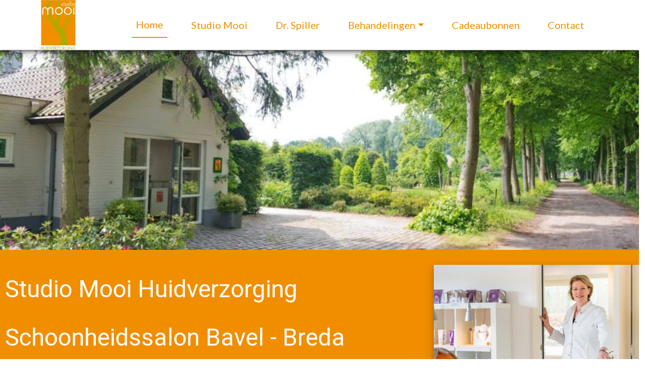

--- FILE ---
content_type: text/html; charset=UTF-8
request_url: https://studiomooi.nl/
body_size: 11479
content:
<!DOCTYPE html>
<html lang="en">

<head>
	<meta charset="utf-8" />
	<meta name="viewport" content="width=device-width, initial-scale=1, maximum-scale=10, user-scalable=yes" />
	<title>
		Schoonheidssalon Bavel | Breda	</title>
	<meta name="description" content="Specialist in huidverzorging in Bavel en Breda"/>		<link rel="shortcut icon" href="/templates/v21/favicon.png" />
	<!-- Don't async load required bootstrap-stylesheet -->
	<link rel="stylesheet" href="/assets/external/bootstrap-5.3.3/css/bootstrap.min.css">
	<link rel="stylesheet" href="/site/styles">

	<script defer src="/bower_components/jquery/dist/jquery.min.js"></script>
	<script defer src="/assets/external/jquery.hoverIntent/jquery.hoverIntent.min.js"></script>

	<!-- Latest compiled and minified JavaScript -->
	<script defer src="/assets/external/bootstrap-5.3.3/js/bootstrap.bundle.min.js"></script>

	<link rel="preload" href="/assets/bronnen/fontawesome-free-6.6.0/css/all.min.css" as="style" onload="this.onload=null;this.rel='stylesheet'">
	<noscript>
		<link rel="stylesheet" href="/assets/bronnen/fontawesome-free-6.6.0/css/all.min.css">
	</noscript>

	<script>
		function whenReady(callback) {
			if (document.readyState === 'loading') {
				document.addEventListener('DOMContentLoaded', callback);
			} else {
				callback();
			}
		}
	</script>

	<link rel="preload" href="https://fonts.googleapis.com/css?family=Heebo|Fira Sans|Lato|&display=swap" as="style" onload="this.onload=null;this.rel='stylesheet'"> <noscript><link rel="stylesheet" href="https://fonts.googleapis.com/css?family=Heebo|Fira Sans|Lato|"></noscript><style>
 /* use as background-color: var(--variable_name); */

.block_social a { --icon-color: rgb(0, 0, 0);}
.footer .block_social a { --icon-color: rgb(67, 67, 67);}
</style>

	<style>
		.banner {
			background: no-repeat center center;
			-webkit-background-size: cover;
			-moz-background-size: cover;
			-o-background-size: cover;
			background-size: cover;
			/* hier haal je de hoogte van de banner op */
			height: 400px;		}

		/* ./templates/v21/jscss/css/00_template_css.php */
body{
	clear: both;
	background: no-repeat center center fixed;
	-webkit-background-size: cover;
	-moz-background-size: cover;
	-o-background-size: cover;
	background-size: cover;
		background-color: rgb(255, 255, 255);
	
line-height:1.7;}

body, a{
	font-size: 16px;;
	font-family: Heebo;
	color: rgb(0, 0, 0);
}

#top {
	background-color: rgb(255, 255, 255);
}

#top h1, #top h2, #top h3, #top h4, #top h5, #top h6 {
	font-family: Fira Sans;
	color: rgb(0, 0, 0);
}

.top p, .top div:not(.btn-text),.top ul, .top li, .top a:not(.btn-pxl), .top table, .top .block_opening_hours_currently .table-responsive span {
	font-size: 16px;;
	font-family: Heebo;
	color: rgb(0, 0, 0);
}

.top h1, .top h2, .top h3, .top h4, .top h5, .top h6 {
	font-family: Fira Sans;
	color: rgb(0, 0, 0);
}

.content {
	background-color: rgb(255, 255, 255);

	--text-color: rgb(0, 0, 0);
	--title-color: rgb(0, 0, 0);
}

.content p, .content ul,.content label, .content li,.content a:not(.btn), .content p, .content table{
	font-size: 16px;;
	font-family: Heebo;
	color: rgb(0, 0, 0);
}

.content h1, .content h2, .content h3, .content h4, .content h5, .content h6, .content h6 a, .content h6 span a{
	font-family: Fira Sans;
	color: rgb(0, 0, 0);
}

.content small {
	font-family: Heebo;
	color: rgb(0, 0, 0);
	font-size: 0.7em !important;
}

@media (min-width: 992px) {
	.col-md-20p {
		width: 20%;
	}
}

.col-md-20p {
	position: relative;
	padding-right: 15px;
	padding-left: 15px;
}/* ./templates/v21/jscss/css/buttons.php */
.btn.btn-pxl:not(:has( > .btn-text)):not(:has( > .btn-wrapper)):not(.btn-outline-secondary):not(.noicon):after,
.btn.btn-pxl .btn-text:after,
.preview_content_button:not(.settings):after,
.preview_foot_button:after {
	font-family: 'Font Awesome 6 Free';
	font-weight: 900;
	content: '';
	font-style:normal;
	margin-left: 5px;
}

.btn.btn-pxl.noicon:after {
	content: '';
}

.btn-pxl:not(.btn-outline-secondary) {
	--pxl-btn-text-color: var(--pxl-btn-block-text-color, rgb(67, 67, 67));
	--pxl-btn-bg-color: var(--pxl-btn-block-background-color, rgb(255, 230, 194));
			--pxl-btn-border-color: var(--pxl-btn-block-background-color, rgb(255, 230, 194));
  	--pxl-btn-shadow-color: var(--pxl-btn-block-shadow-color, rgb(153, 138, 116));
	
	}

.btn-pxl {
	--pxl-btn-border-radius: 5px;

	--pxl-btn-font-family: ;
	--pxl-btn-font-size: ;
	--pxl-btn-primary-color: var(--pxl-btn-bg-color);
	--pxl-btn-secondary-color: var(--pxl-btn-text-color);
}

#footer .btn-pxl {
	--pxl-btn-text-color: var(--pxl-btn-block-text-color, );
	--pxl-btn-bg-color: var(--pxl-btn-block-background-color, );
			--pxl-btn-border-color: var(--pxl-btn-block-background-color, );
  	--pxl-btn-shadow-color: var(--pxl-btn-block-shadow-color, );
		--pxl-btn-border-radius: 5px;

	
	--pxl-btn-font-family: ;
	--pxl-btn-font-size: ;
}
/* ./templates/v21/jscss/css/footer.php */
#footer {
	background-color: rgb(255, 255, 255);
	background-image: linear-gradient(to right, rgb(255, 255, 255) , rgb(255, 255, 255));

	--text-color: rgb(67, 67, 67);
	--title-color: rgb(67, 67, 67);
}

#footer h1, #footer h2, #footer h3, #footer h4, #footer h5, #footer h6 {
	font-family: Verdana;
	color: rgb(67, 67, 67);
	font-display: swap;
}

.footer p, .footer ul, .footer li, .footer a:not(.btn), .footer p, .footer table{
	;
	font-family: ;
	color: rgb(67, 67, 67);
	font-display: swap;
}


.footer h1,
.footer h2,
.footer h3,
.footer h4,
.footer h5,
.footer h6 {
	border-bottom: 1px solid rgb(67, 67, 67);
	padding-bottom: 10px;
}


#copy-wrapper {
	background-color: #fff;
}

#copyright {
	display: flex;
	justify-content: space-between;
	align-items: center;
	font-size: 12px;
	background-color: #fff;
	color: #2F4858;
	padding: 16px 20px;
	flex-wrap: wrap;
	max-width: 1600px;
	margin: 0 auto;
}

#copyright a {
	color: #2F4858;
	text-decoration: none;
}

#copyright a:hover {
	text-decoration: underline;
}

#copyright #agent-link {
	font-size: 13px !important;
}

#copyright .left-links,
#copyright .right-credit {
	display: flex;
	align-items: center;
	gap: 5px;
	white-space: nowrap;
}

#copyright .left-links {
	font-size: 14px !important;
}

#copyright .left-links a {
	font-size: 14px !important;
}

#copyright .plazaxl-logo {
margin-left: 5px;
	height: 24px;
	vertical-align: middle;
	fill: #2F4858;
	transform: translateY(-4px);
}

#copyright .mobile-credit {
	display: none;
}

@media (max-width: 767.98px) {
	#copyright {
		justify-content: space-between;
		padding: 12px 20px;
		font-size: 13px !important;
	}

	#copyright a {
		font-size: 13px !important;
	}

	#copyright .left-links,
	#copyright .right-credit {
		display: none;
	}

	#copyright .mobile-credit {
		display: flex;
		justify-content: space-between;
		width: 100%;
	}
}/* ./templates/v21/jscss/css/headers.php */
/* font-title-styling: 0 */	#content h1{overflow:initial;}
	#content h1 > span {
		display: inline-block;
		position: relative;
	}
	#content h1 > span:first-child:before {
		right: 100%;
		margin-right: 15px;
	}
	#content h1 > span:last-child:after {
		left: 100%;
		margin-left: 15px;
	}
	</style>

	
	<!-- Global site tag (gtag.js) - Google Analytics -->
	<script defer async src="https://www.googletagmanager.com/gtag/js?id=G-XJY0QPMY4F"></script>
	<script>
		// Define dataLayer and the gtag function.
		window.dataLayer = window.dataLayer || [];
		if (typeof gtag != 'function') {
			function gtag() {
				dataLayer.push(arguments);
			}
		}

		gtag('js', new Date());
		gtag('config', 'G-XJY0QPMY4F', {
			'anonymize_ip': true
		});
			</script>

	</head>

<body class="layout-page">
		
	
	<style>
	.colbg .component_block div:first-child:not(.empty) {
		border-radius: 5px;
		padding: 30px;
		padding-top: 2px;
	}

	.colbg {
		margin-top: 120px;
	}

	.colbg .container {
		position: relative;
		top: -60px;
	}
</style>	<div id="headercontainer">
		
<header class="page-header">
	<nav id="navigation" class="navbar navbar-light navbar-expand-lg">
		<div id="nav-inner" class="container-fluid p-0 ">
			<div class="container d-flex flex-column align-items-start">
				
				<div id="menubar" class="d-flex justify-content-between w-100">
											<a id="logo-navbar" class="navbar-brand logo-left align-items-center" href="/">
							<link rel="preload" as="image" href="/images/600/1574151643_logo.png?r=1574151653" fetchpriority="high" /><img alt="Bedrijfslogo van Studio Mooi Huidverzorging in Bavel/Breda" src="/images/600/1574151643_logo.png?r=1574151653"/>						</a>
																<a id="logo-plak" class="navbar-brand logo-left align-items-center" href="/">
							<link rel="preload" as="image" href="/uploads/1574151643_logo.png?r=1574151653" fetchpriority="high" /><img alt="Bedrijfslogo van Studio Mooi Huidverzorging in Bavel/Breda" src="/images/600/1574151643_logo.png?r=1574151653"/>						</a>
															<button class="navbar-toggler" type="button" data-bs-toggle="offcanvas" data-bs-target="#nav-mobile" aria-controls="nav-mobile" aria-label="Toggle navigation">
						<span class="navbar-toggler-icon"></span>
					</button>

					<div id="navbarWebsite" class="d-none d-lg-block nav-item-margin-left nav-item-margin-left-plak">
						<ul class="navbar-nav align-items-center h-100">
							<li class="nav-item active" id="page_id_6">
	<a  class="nav-link" href="/">Home</a>	</li><li class="nav-item" id="page_id_7">
	<a  class="nav-link" href="/studio-mooi">Studio Mooi</a>	</li><li class="nav-item" id="page_id_2">
	<a  class="nav-link" href="/dr-spiller">Dr. Spiller</a>	</li><li class="nav-item dropdown" id="page_id_13">
	<a id="dropdown-13"  class="nav-link dropdown-toggle" href="#" data-bs-toggle="dropdown" aria-haspopup="true" aria-expanded="false">Behandelingen</a>			<ul class="dropdown-menu" aria-labelledby="dropdown-13">
							<li  id="page_id_9" >
					<a  class="dropdown-item" href="/gezichtsbehandeling-bavel">Gezichtsbehandelingen</a>									</li>
							<li  id="page_id_10" >
					<a  class="dropdown-item" href="/handverzorging-bavel">Handverzorging</a>									</li>
							<li  id="page_id_11" >
					<a  class="dropdown-item" href="/harsen-bavel">Harsen</a>									</li>
							<li  id="page_id_12" >
					<a  class="dropdown-item" href="/verven-en-epileren-bavel">Verven en epileren</a>									</li>
							<li  id="page_id_3" >
					<a  class="dropdown-item" href="/prijslijst-behandelingen">Prijslijst behandelingen</a>									</li>
					</ul>
	</li><li class="nav-item" id="page_id_8">
	<a  class="nav-link" href="/arrangementen">Cadeaubonnen</a>	</li><li class="nav-item" id="page_id_5">
	<a  class="nav-link" href="/contact">Contact</a>	</li>						</ul>
					</div>

														</div>
			</div>
		</div>
	</nav>
</header>

<style>
	body {
		--nav-bg-color: rgba(255, 255, 255, 1.00);
		--nav-bg-color-plak: rgba(255, 255, 255, 1.00);
		--nav-bg-dropdown: rgba(241, 142, 0, 1.00);
		--nav-bg-dropdown-plak: rgba(241, 142, 0, 1.00);
		--nav-bg-color-highlight: ;
		--nav-bg-color-highlight-plak: ;

		--nav-text-color: rgb(241, 142, 0);
		--nav-text-color-plak: rgb(241, 142, 0);
		--nav-text-dropdown: rgb(255, 255, 255);
		--nav-text-dropdown-plak: rgb(255, 255, 255);
		--nav-text-highlight: ;
		--nav-text-highlight-plak: ;
		--nav-accent-color: rgb(241, 142, 0);
		--nav-accent-color-plak: rgb(241, 142, 0);
		--nav-accent-color-dropdown: rgb(255, 255, 255);
		--nav-accent-color-dropdown-plak: rgb(255, 255, 255);

		--nav-height: 100px;
		--nav-height-plak: 90px;
		--nav-distance-top: 0px;
		--nav-padding-item: 20px;
		--nav-padding-item-plak: 20px;
		--nav-dropdown-item-height: 0pxpx;
		--nav-dropdown-item-height-plak: 0pxpx;

		--nav-logo-hoogte: 100px;
		--nav-logo-hoogte-plak: 90px;
		--nav-logo-breedte: 200px;
		--nav-logo-breedte-plak: 250px;
		--nav-logo-padding: 0px;
		--nav-logo-padding-plak: 0px;
	}

	#headercontainer {
		height: 1px;
	}

	@media (max-width: 991.98px) {
		#headercontainer {
			--nav-height: 70px;
			--nav-height-plak: 70px;
			--nav-distance-top: 0;

			--nav-logo-hoogte: 60px;
			--nav-logo-hoogte-plak: 60px;
			--nav-logo-breedte: 200px;
			--nav-logo-breedte-plak: 200px;
			--nav-logo-padding: 5px;
			--nav-logo-padding-plak: 5px;
		}
	}

	nav#navigation {
		--bs-navbar-color: var(--nav-text-color);
		--bs-navbar-toggler-border-color: rgba(0, 0, 0, 0);
		--bs-navbar-padding-y: 0;
		--bs-navbar-brand-padding-y: 0;
		--bs-navbar-toggler-icon-bg: url("data:image/svg+xml,%3csvg xmlns='http://www.w3.org/2000/svg' viewBox='0 0 30 30'%3e%3cpath stroke='rgb%28241%2C+142%2C+0%29' stroke-linecap='round' stroke-miterlimit='10' stroke-width='2' d='M4 7h22M4 15h22M4 23h22'/%3e%3c/svg%3e");

		z-index: 100;
	}

	nav#navigation .navbar-nav {
		--bs-nav-link-hover-color: var(--nav-accent-color);
	}

	nav#navigation.fixed-top {
		--bs-navbar-color: var(--nav-text-color-plak, var(--nav-text-color));
	}

	nav#navigation.fixed-top .navbar-nav {
		--bs-nav-link-hover-color: var(--nav-accent-color-plak, var(--nav-accent-color));
	}

	nav#navigation:not(.fixed-top) {
		margin-top: var(--nav-distance-top);
	}

	nav#navigation:not(.fixed-top) #nav-inner {
		box-shadow: 0 2px 12px rgba(0, 0, 0, 0.8);
	}

	nav#navigation #nav-inner {
		background-color: var(--nav-bg-color);
	}

	nav#navigation.fixed-top #nav-inner {
		background-color: var(--nav-bg-color-plak, var(--nav-bg-color));

		width: 100%;
		max-width: unset;
	}

	nav#navigation.fixed-top #nav-inner {
		box-shadow: 0 2px 12px rgba(0, 0, 0, 0.8);
	}

	nav#navigation #menubar,
	nav#navigation #navbarWebsite {
		height: var(--nav-height);
	}

	nav#navigation.fixed-top #menubar,
	nav#navigation.fixed-top #navbarWebsite {
		height: var(--nav-height-plak);
	}

	nav#navigation #navbarWebsite {
		max-width: 100%;
	}

	nav#navigation:not(.fixed-top) .navbar-brand.nav-item-margin-left,
	nav#navigation.fixed-top .navbar-brand.nav-item-margin-left-plak,
	nav#navigation:not(.fixed-top) #navbarWebsite.nav-item-margin-left,
	nav#navigation.fixed-top #navbarWebsite.nav-item-margin-left-plak {
		margin-left: auto;
	}

	nav#navigation:not(.fixed-top) .navbar-brand.nav-item-center,
	nav#navigation.fixed-top .navbar-brand.nav-item-center-plak,
	nav#navigation:not(.fixed-top) #navbarWebsite.nav-item-center,
	nav#navigation.fixed-top #navbarWebsite.nav-item-center-plak {
		margin-left: auto;
		margin-right: auto;
	}

	nav#navigation:not(.fixed-top) .navbar-brand.nav-item-margin-right,
	nav#navigation.fixed-top .navbar-brand.nav-item-margin-right-plak,
	nav#navigation:not(.fixed-top) #navbarWebsite.nav-item-margin-right,
	nav#navigation.fixed-top #navbarWebsite.nav-item-margin-right-plak {
		margin-right: auto;
	}

	/* mobile nav styling */
	#nav-mobile .nav-link {
		font-family: Lato;
		color: #000;
	}

	#nav-mobile {
		--bs-offcanvas-width: 500px;
	}

	@media (max-width: 575.98px) {
		#nav-mobile {
			--bs-offcanvas-width: 450px;
		}
	}

	/* fix sticky nav jumping page */
	nav#navigation .navbar-toggler:focus {
		box-shadow: none;
	}

	nav#navigation:not(.fixed-top) #logo-navbar {
		display: flex;
	}

	nav#navigation.fixed-top .logo-boven,
	nav#navigation.fixed-top #logo-navbar {
		display: none !important;
	}

	nav#navigation:not(.fixed-top) #logo-plak {
		display: none;
	}

	nav#navigation.fixed-top #logo-plak {
		display: flex;
	}

	nav#navigation .logo-boven>img,
	nav#navigation .navbar-brand#logo-navbar>img {
		max-width: var(--nav-logo-breedte);
		max-height: var(--nav-logo-hoogte);

		padding: var(--nav-logo-padding);
	}

	nav#navigation.fixed-top .navbar-brand#logo-plak>img {
		max-width: var(--nav-logo-breedte-plak);
		max-height: var(--nav-logo-hoogte-plak);

		padding: var(--nav-logo-padding-plak);
	}

	nav#navigation ul.navbar-nav li.nav-item {
		padding-left: var(--nav-padding-item);
		padding-right: var(--nav-padding-item);
	}

	nav#navigation.fixed-top ul.navbar-nav li.nav-item {
		padding-left: var(--nav-padding-item-plak, var(--nav-padding-item));
		padding-right: var(--nav-padding-item-plak, var(--nav-padding-item));
	}

	nav#navigation .navbar-nav .nav-item.highlight .nav-link,
	#nav-mobile .navbar-nav .nav-item.highlight .nav-link {
		background-color: var(--nav-bg-color-highlight);
		color: var(--nav-text-highlight);
	}

	nav#navigation.fixed-top .navbar-nav .nav-item.highlight .nav-link {
		background-color: var(--nav-bg-color-highlight-plak, var(--nav-bg-color-highlight));
		color: var(--nav-text-highlight-plak, var(--nav-text-highlight));
	}

	/* Smalle navigatie */
	
	/* Scheidingslijnen */
	
	/* Actief item */
	nav#navigation ul.navbar-nav li.nav-item.active>.nav-link,
	#nav-mobile .navbar-nav li.nav-item.active>.nav-link {
		border-bottom: solid 2px var(--nav-accent-color);
	}

	nav#navigation.fixed-top ul.navbar-nav li.nav-item.active .nav-link {
		border-bottom: solid 2px var(--nav-accent-color-plak, var(--nav-accent-color));
	}

	nav#navigation ul.navbar-nav li.nav-item.dropdown .dropdown-item.active {
		border-bottom: solid 2px var(--nav-accent-color-dropdown);
		--bs-dropdown-link-active-bg: rgba(255, 255, 255, 0.1);
	}

	nav#navigation.fixed-top ul.navbar-nav li.nav-item.dropdown .dropdown-item.active {
		border-bottom: solid 2px var(--nav-accent-color-dropdown-plak, var(--nav-accent-color-dropdown));
	}

	body {
		--header-height: calc(0px + 0px + 100px);
		--first-row-height: calc(undefined - var(--header-height));
	}

	@media (max-width: 991.98px) {

		/* mobiele nav hoogte */
		body {
			--header-height: calc(0px + 0px + 70px);
		}

		#top {
			margin-top: 70px;
		}

		#top~.content {
			--header-height: 0px;
		}

		/* mobiel logo niet centreren */
		nav#navigation:not(.fixed-top) .navbar-brand.nav-item-margin-left,
		nav#navigation.fixed-top .navbar-brand.nav-item-margin-left-plak,
		nav#navigation:not(.fixed-top) #navbarWebsite.nav-item-margin-left,
		nav#navigation.fixed-top #navbarWebsite.nav-item-margin-left-plak {
			margin-left: 0px !important;
		}

		nav#navigation:not(.fixed-top) .navbar-brand.nav-item-center,
		nav#navigation.fixed-top .navbar-brand.nav-item-center-plak,
		nav#navigation:not(.fixed-top) #navbarWebsite.nav-item-center,
		nav#navigation.fixed-top #navbarWebsite.nav-item-center-plak {
			margin-left: 0px !important;
			margin-right: 0px !important;
		}

		/* mobiele knop altijd rechts */
		nav#navigation .navbar-toggler {
			margin-left: auto;
		}

		nav#navigation .navbar-cart {
			margin-left: auto;
		}

		nav#navigation .navbar-cart+.navbar-toggler {
			margin-left: 0;
		}
	}

	#content {
		margin-top: var(--header-height);
	}

	#content .container-fluid .rowwrap:first-child {
		min-height: var(--first-row-height);
	}

	/* dropdowns styling */
	nav#navigation .dropdown-menu {
		--bs-dropdown-link-color: var(--nav-text-dropdown);

		--bs-dropdown-link-hover-color: var(--nav-accent-color-dropdown);
		--bs-dropdown-link-hover-bg: rgba(255, 255, 255, 0.3);

		--bs-dropdown-link-active-color: var(--nav-text-dropdown);
		--bs-dropdown-link-active-bg: rgba(255, 255, 255, 0.1);
	}

	nav#navigation.fixed-top .dropdown-menu {
		--bs-dropdown-link-color: var(--nav-text-dropdown-plak, var(--nav-text-dropdown));
		--bs-dropdown-link-hover-color: var(--nav-accent-color-dropdown-plak, var(--nav-accent-color-dropdown));
	}

	nav#navigation .nav-link,
	nav#navigation .dropdown-item {
		white-space: nowrap;
		font-family: Lato;
		font-size: 20px;	}

	#navbarWebsite.overflowing .nav-link,
	#navbarWebsite.overflowing .dropdown-item {
		font-size: var(--overflowing-font-size);
	}

	/* switch last sub-dropdown from right-side to left-side */
	nav#navigation .navbar-nav>li:last-of-type .dropdown-submenu {
		right: 100%;
		left: unset;
	}

	nav#navigation ul.navbar-nav li.nav-item.dropdown .dropdown-menu {
		background-color: var(--nav-bg-dropdown);
	}

	nav#navigation.fixed-top ul.navbar-nav li.nav-item.dropdown .dropdown-menu {
		background-color: var(--nav-bg-dropdown-plak, var(--nav-bg-dropdown));
	}

	nav#navigation ul.navbar-nav li.nav-item.dropdown .dropdown-menu .dropdown-item {
		height: var(--nav-dropdown-item-height);
	}

	nav#navigation.fixed-top ul.navbar-nav li.nav-item.dropdown .dropdown-menu .dropdown-item {
		height: var(--nav-dropdown-item-height-plak);
	}

	/* dropdown sub-menu's */
	.dropdown-menu li {
		position: relative;
	}

	.dropdown-menu .dropdown-submenu {
		display: none;
		position: absolute;
		left: 100%;
		top: -7px;
	}

	.nav-item.dropdown.hover-active>.dropdown-menu {
		display: block;
		top: 100%;
		left: 0;
	}

	.dropdown-menu>li.hover-active>.dropdown-submenu {
		display: block;
	}

	/* collapse styling */
	.nav-collapse-toggle {
		--nav-collapse-link-color: var(--nav-text-dropdown);
		--nav-collapse-link-hover-color: var(--nav-accent-color-dropdown);
		--nav-collapse-bg-color: var(--nav-bg-dropdown);
	}

	nav#navigation.fixed-top .nav-collapse-toggle {
		--nav-collapse-link-color: var(--nav-text-dropdown-plak, var(--nav-text-dropdown));
		--nav-collapse-link-hover-color: var(--nav-accent-color-dropdown-plak, var(--nav-accent-color-dropdown));
		--nav-collapse-bg-color: var(--nav-bg-dropdown-plak, var(--nav-bg-dropdown));
	}

	.nav-collapse {
		position: absolute;
		left: 0;
		width: 100vw;
	}

	.nav-collapse * {
		padding: 0px;
		margin: 0px;
	}

	.nav-collapse.collapsing,
	.nav-collapse.show {
		padding: 2.4rem 7rem;
	}

	.nav-collapse ul {
		list-style: none;
	}

	.nav-collapse .collapse-list {
		column-count: 5;
	}

	@media only screen and (max-width: 1400px) {
		.nav-collapse .collapse-list {
			column-count: 4;
		}
	}

	.nav-collapse .collapse-list .collapse-list-item {
		display: table;
		break-inside: avoid;
		page-break-inside: avoid;
		padding-bottom: 2.4rem;
	}

	.nav-collapse .collapse-list .collapse-list-item .nav-list-title {
		margin-bottom: .4rem;
		font-weight: bold;
		font-size: 1.1rem;
	}

	.nav-collapse .collapse-list .collapse-list-item .nav-list-title a {
		font-weight: bold;
		font-size: 1.1rem;
	}

	.nav-collapse .collapse-list .collapse-list-item .nav-list-item {
		margin-bottom: .4rem;
	}

	.nav-collapse .collapse-list .collapse-list-item .nav-list-item a {
		margin-bottom: .4rem;
	}

	.nav-collapse .nav-list-title,
	.nav-collapse .nav-list-title a,
	.nav-collapse .nav-list-item a {
		color: var(--nav-collapse-link-color);
	}

	nav#navigation .nav-collapse.collapsing,
	nav#navigation .nav-collapse.show {
		background-color: var(--nav-collapse-bg-color);
	}

	nav#navigation .nav-item.nav-collapse-toggle.hover-active {
		background-color: var(--nav-collapse-bg-color);
	}

	nav#navigation .nav-item.nav-collapse-toggle.hover-active .nav-link {
		color: var(--nav-collapse-link-color);
	}

	nav#navigation .badge.rounded-pill {
		background-color: var(--nav-accent-color);
	}
</style>
<script>
	document.addEventListener('scroll', navigation_handle_scroll, {
		passive: true
	});
	document.addEventListener('touchmove', navigation_handle_scroll, {
		passive: true
	});
	whenReady(navigation_handle_scroll);

	function navigation_handle_scroll(event) {
		let nav_bar = document.getElementById('navigation');
		let header_container = document.getElementById('headercontainer');
		let menubar_distance = document.getElementById('menubar').getBoundingClientRect().top;
		let document_distance = document.body.parentElement.scrollTop;
		let isSticky = nav_bar.classList.contains('fixed-top');
		let isMobile = window.innerWidth < 992;

		if (!isSticky && ((menubar_distance < 1 && document_distance >= 1) || isMobile)) {
			//navbar is not sticky, but document is scrolled and navbar against top
			nav_bar.classList.add('fixed-top');
			header_container.classList.add('sticky');
		} else if (isSticky && (header_container.getBoundingClientRect().top > 1 || document_distance < 1) && !isMobile) {
			//navbar is sticky, but document or navbar is not scrolled
			nav_bar.classList.remove('fixed-top');
			header_container.classList.remove('sticky');
		}
	}
</script>

<div id="nav-mobile" class="offcanvas offcanvas-start d-lg-none" tabindex="-1" data-bs-scroll="true" data-bs-backdrop="false" aria-labelledby="nav-mobileLabel">
	<div class="offcanvas-header">
		<div></div>
		<button type="button" class="btn-close text-reset" data-bs-dismiss="offcanvas" aria-label="Close"></button>
	</div>
	<div class="offcanvas-body">
		<ul class="navbar-nav flex-column">
							<li class="nav-item" id="page_id_6">
					<a  class="nav-link" href="/">Home</a>									</li>
							<li class="nav-item" id="page_id_7">
					<a  class="nav-link" href="/studio-mooi">Studio Mooi</a>									</li>
							<li class="nav-item" id="page_id_2">
					<a  class="nav-link" href="/dr-spiller">Dr. Spiller</a>									</li>
							<li class="nav-item" id="page_id_13">
					<a id="collapse-toggle-13"  class="nav-link" href="#collapse-13" data-bs-toggle="collapse" role="button" aria-expanded="false" aria-controls="collapse-13">Behandelingen <i class="fa-solid fa-caret-down float-end"></i></a>											<div class="collapse" id="collapse-13">
							<ul class="navbar-nav flex-column">
																	<li class="nav-item">
										<a  class="nav-link" href="/gezichtsbehandeling-bavel">Gezichtsbehandelingen</a>																			</li>
																	<li class="nav-item">
										<a  class="nav-link" href="/handverzorging-bavel">Handverzorging</a>																			</li>
																	<li class="nav-item">
										<a  class="nav-link" href="/harsen-bavel">Harsen</a>																			</li>
																	<li class="nav-item">
										<a  class="nav-link" href="/verven-en-epileren-bavel">Verven en epileren</a>																			</li>
																	<li class="nav-item">
										<a  class="nav-link" href="/prijslijst-behandelingen">Prijslijst behandelingen</a>																			</li>
															</ul>
						</div>
									</li>
							<li class="nav-item" id="page_id_8">
					<a  class="nav-link" href="/arrangementen">Cadeaubonnen</a>									</li>
							<li class="nav-item" id="page_id_5">
					<a  class="nav-link" href="/contact">Contact</a>									</li>
					</ul>
	</div>
</div>

<style>
	#nav-mobile .navbar-nav {
		--bs-nav-link-padding-y: 1rem;
		--bs-nav-link-padding-x: 5px;
	}

	#nav-mobile .nav-item:not(:first-of-type) {
		border-top: 1px solid lightgray;
	}

	#nav-mobile .nav-item .nav-item a.nav-link {
		padding-left: 1rem;
	}

	#nav-mobile .nav-item .nav-item .nav-item a.nav-link {
		padding-left: 2rem;
	}
</style>

<script>
	var overflow_font_size = 1.25;

	function navBar(skip_first = false) {
		let logos = document.getElementsByClassName("navbar-brand");
		let logos_width = 50;
		for (let i = 0; i < logos.length; i++) {
			const element = logos[i];
			logos_width += element.clientWidth;
		}
		let menubar = document.getElementById("menubar");
		let nav = document.getElementById("navbarWebsite");
		if (!skip_first && (logos_width + nav.scrollWidth) > menubar.clientWidth) {
			//element is te groot
			let nav_items = document.querySelectorAll('#navbarWebsite li.nav-item');

			for (let i = 0; i < nav_items.length; i++) {
				nav_items[i].style.paddingLeft = "5px";
				nav_items[i].style.paddingRight = "5px";
			}
		}

		if (overflow_font_size > 0.7 && (logos_width + nav.scrollWidth) > menubar.clientWidth) {
			//nog steeds te groot
			nav.classList.add("overflowing");
			overflow_font_size -= 0.05;
			nav.style.setProperty("--overflowing-font-size", overflow_font_size.toFixed(2) + "rem");
			setTimeout(() => {
				navBar(true);
			}, 20);
		}
	}

	whenReady(function() {
		setTimeout(navBar, 500);
	});
	window.addEventListener("resize", navBar);

	whenReady(function() {
		$(document).ready(function() {
			$("#navbarWebsite .nav-item.dropdown").hoverIntent(enterMenu, leaveMenu);
			$("#navbarWebsite .dropdown-menu>li").hoverIntent(enterMenu, leaveMenu);
			$("#navbarWebsite .nav-collapse-toggle").hoverIntent(enterMenuCollapse, leaveMenuCollapse);
		});
	});

	function enterMenu() {
		$(this).addClass('hover-active');
	}

	function leaveMenu() {
		$(this).removeClass('hover-active');
	}

	function enterMenuCollapse() {
		const bsCollapse = bootstrap.Collapse.getOrCreateInstance(this.children[1]);
		bsCollapse.show();
		$(this).addClass('hover-active');
	}

	function leaveMenuCollapse() {
		const bsCollapse = bootstrap.Collapse.getOrCreateInstance(this.children[1]);
		bsCollapse.hide();
		$(this).removeClass('hover-active');
	}
</script>	</div>

	<script src="/assets/bronnen/webshop/webshop_cart.js" defer></script>
	<link rel="preload" href="/assets/bronnen/webshop/styling.css?v=2" as="style" onload="this.onload=null;this.rel='stylesheet'">
	<div id="detailPage" class="modal fade product" role="dialog">
		<div class="modal-dialog" style="cursor: default;">
			<div class="modal-content">
				<div class="modal-header">
					<h4 class="modal-title" id="detailPage-title"></h4>
					<button type="button" class="btn-close" data-bs-dismiss="modal" aria-label="Close"></button>
				</div>
				<div class="modal-body webshop" id="detailPage-body" data-product-id="0"></div>
			</div>
		</div>
	</div>

	<div id="content" class="content">
		
		<div class="container-fluid">
			
			<div id="rowwrap_160" class="rowwrap sortable_row_main" style="margin-left:-12px;margin-right:-12px;background: linear-gradient(to right, rgb(255, 255, 255) 100%, transparent 100%);"><div id="row_160" class="row bgimage  " style="min-height: 400px; padding-top:30px; padding-bottom:30px;margin-left:auto;margin-right:auto;background:no-repeat center/cover url('https://studiomooi.nl/images/2000/1574152689_988308_1407864126113250_59321682_n.jpg');" data-component="main"><div class="container container-1200"><div class="containedcols row"><div class="sortable col-md-12" ></div></div></div></div></div><div id="rowwrap_165" class="rowwrap sortable_row_main" style="margin-left:-12px;margin-right:-12px;background: linear-gradient(to right, rgb(241, 142, 0) 100%, transparent 100%);"><div id="row_165" class="row   " style="min-height: 200px; padding-top:30px; padding-bottom:30px;" data-component="main"><div class="container container-1200"><div class="containedcols row"><div class="sortable col-md-8" ><div class="component_block admin_component_block block_content" id="component_block_3" data-app data-app-type="block_content" data-block_id="3">	<link rel="stylesheet" href="https://studiomooi.nl/application/views/blocks/block_content/view.css?v=4.1" as="style" onload="this.onload=null;this.rel='stylesheet'">

<div class="content-wrapper style-0 no-image" style=""><div class="only-txt"><p><span style="color:#FFFFFF"><span style="font-size:48px">Studio Mooi Huidverzorging</span></span></p><p><span style="color:#FFFFFF"><span style="font-size:48px">Schoonheidssalon Bavel - Breda</span></span></p></div><div style="clear:both"></div></div><div class="inner-row-spacer" style="clear: both; height: 10px;"></div></div><div class="component_block admin_component_block block_content" id="component_block_1" data-app data-app-type="block_content" data-block_id="1">
<div class="content-wrapper style-0 no-image" style=""><div class="only-txt"><p><span style="color:#ffffff">Fijn dat u de website van Studio Mooi Huidverzorging bezoekt!</span></p>

<p><span style="color:#ffffff">In de prachtige, landelijke, omgeving tussen Breda-Zuid en Bavel bevindt zich schoonheidssalon Studio Mooi Huidverzorging. Eind 2005 opende Christel Snijders de deuren van haar sfeervolle salon.</span><br />
&nbsp;</p>

<p><span style="color:#ffffff"><span style="font-size:22px">Neem tijd voor uzelf</span></span></p>

<p><span style="color:#ffffff">In deze soms hectische tijden is het belangrijk om goed voor uzelf te zorgen. Ook de verzorging van de huid is daarbij belangrijk. Immers door goed voor uw huid te zorgen, straalt u vitaliteit en gezondheid uit. Laat daarom uw huid regelmatig verwennen met een schoonheidsbehandeling.</span><br />
&nbsp;</p>

<p><span style="color:#ffffff"><span style="font-size:22px">Huidverbetering</span></span></p>

<p><span style="color:#ffffff">De behandelingen bij Studio Mooi zijn erop gericht uw huid op een verantwoorde manier te verzorgen met als doel: huidverbetering. Hierbij staan professionaliteit, kwaliteit en persoonlijke aandacht voorop.</span></p>

<p><span style="color:#ffffff">Heeft u na het lezen van deze website nog vragen of wilt u graag een afspraak maken dan bent u van harte welkom bij Studio Mooi Huidverzorging.</span></p>

<p><span style="color:#ffffff">U parkeert gratis voor de deur.</span></p>

<p style="text-align:right"><em><a href="/studio-mooi"><span style="color:#ffffff">Lees meer..</span></a></em></p>
</div><div style="clear:both"></div></div><div class="inner-row-spacer" style="clear: both; height: 10px;"></div></div></div><div class="sortable col-md-4" ><div class="component_block admin_component_block block_content" id="component_block_23" data-app data-app-type="block_content" data-block_id="23">
<div class="content-wrapper style-0" style="padding: 0px;"><div class="image_container style0 img-center"><p class="text-center m-0"><img class="vierkant img_image box-shadow"  style="width:100%;margin: 0 auto 10px;float:center;padding:0px;max-width:600px !important;max-height:400px !important; aspect-ratio: 600 / 400;margin-bottom:0px;" src="https://studiomooi.nl/images/600/1578309218_12.jpg"/></p></div><div style="clear:both"></div></div><div class="inner-row-spacer" style="clear: both; height: 10px;"></div></div></div></div></div></div></div><div id="rowwrap_192" class="rowwrap sortable_row_main" style="margin-left:-12px;margin-right:-12px;"><div id="row_192" class="row   " style="min-height: 200px; padding-top:30px; padding-bottom:30px;" data-component="main"><div class="container-fluid"><div class="containedcols row"><div class="sortable col-md-3" ><div class="component_block admin_component_block block_content" id="component_block_25" data-app data-app-type="block_content" data-block_id="25">
<div class="content-wrapper style-0" style="padding: 0px;"><div class="image_container style0 img-center"><a href="/studio-mooi"><p class="text-center m-0"><div style="width:100%;margin: 0 auto 10px;float:center;padding:0px" class="img_image"><div class="circle img_image box-shadow hover1"  style="background:url(https://studiomooi.nl/images/600/1574152689_988308_1407864126113250_59321682_n.jpg);background-size:cover;background-position:center center;background-repeat:no-repeat;;max-width:600px !important;max-height:400px !important; margin-bottom:0px;"> </div></div></p></a></div><div style="clear:both"></div></div><div class="inner-row-spacer" style="clear: both; height: 10px;"></div></div><div class="component_block admin_component_block block_content" id="component_block_26" data-app data-app-type="block_content" data-block_id="26">
<div class="content-wrapper style-0 no-image" style=""><div class="only-txt"><h4 style="text-align:center"><span style="font-size:20px"><strong><em>Studio Mooi Huidverzorging</em></strong></span></h4></div><div style="clear:both"></div></div><div class="inner-row-spacer" style="clear: both; height: 10px;"></div></div></div><div class="sortable col-md-3" ><div class="component_block admin_component_block block_content" id="component_block_27" data-app data-app-type="block_content" data-block_id="27">
<div class="content-wrapper style-0" style="padding: 0px;"><div class="image_container style0 img-center"><a href="/dr-spiller"><p class="text-center m-0"><div style="width:100%;margin: 0 auto 10px;float:center;padding:0px" class="img_image"><div class="circle img_image box-shadow hover1"  style="background:url(https://studiomooi.nl/images/600/1574153087_65364645_2429223060644013_3982392353724825600_n.jpg);background-size:cover;background-position:center center;background-repeat:no-repeat;;max-width:600px !important;max-height:416px !important; margin-bottom:0px;"> </div></div></p></a></div><div style="clear:both"></div></div><div class="inner-row-spacer" style="clear: both; height: 10px;"></div></div><div class="component_block admin_component_block block_content" id="component_block_28" data-app data-app-type="block_content" data-block_id="28">
<div class="content-wrapper style-0 no-image" style=""><div class="only-txt"><h4 style="text-align:center"><span style="font-size:20px"><strong><em>Dr. Spiller</em></strong></span></h4></div><div style="clear:both"></div></div><div class="inner-row-spacer" style="clear: both; height: 10px;"></div></div></div><div class="sortable col-md-3" ><div class="component_block admin_component_block block_content" id="component_block_29" data-app data-app-type="block_content" data-block_id="29">
<div class="content-wrapper style-0" style="padding: 0px;"><div class="image_container style0 img-center"><a href="/prijslijst-behandelingen"><p class="text-center m-0"><div style="width:100%;margin: 0 auto 10px;float:center;padding:0px" class="img_image"><div class="circle img_image box-shadow hover1"  style="background:url(https://studiomooi.nl/images/600/1574152928_26230720_2073372009562455_6393453421145377591_n.jpg);background-size:cover;background-position:center center;background-repeat:no-repeat;;max-width:600px !important;max-height:600px !important; margin-bottom:0px;"> </div></div></p></a></div><div style="clear:both"></div></div><div class="inner-row-spacer" style="clear: both; height: 10px;"></div></div><div class="component_block admin_component_block block_content" id="component_block_30" data-app data-app-type="block_content" data-block_id="30">
<div class="content-wrapper style-0 no-image" style=""><div class="only-txt"><h4 style="text-align:center"><span style="font-size:20px"><strong><em>Behandelingen</em></strong></span></h4></div><div style="clear:both"></div></div><div class="inner-row-spacer" style="clear: both; height: 10px;"></div></div></div><div class="sortable col-md-3" ><div class="component_block admin_component_block block_content" id="component_block_31" data-app data-app-type="block_content" data-block_id="31">
<div class="content-wrapper style-0" style="padding: 0px;"><div class="image_container style0 img-center"><a href="/arrangementen"><p class="text-center m-0"><div style="width:100%;margin: 0 auto 10px;float:center;padding:0px" class="img_image"><div class="circle img_image box-shadow hover1"  style="background:url(https://studiomooi.nl/images/600/1574153271_1398641_1416572998575696_1608638785_o.jpg);background-size:cover;background-position:center center;background-repeat:no-repeat;;max-width:600px !important;max-height:400px !important; margin-bottom:0px;"> </div></div></p></a></div><div style="clear:both"></div></div><div class="inner-row-spacer" style="clear: both; height: 10px;"></div></div><div class="component_block admin_component_block block_content" id="component_block_32" data-app data-app-type="block_content" data-block_id="32">
<div class="content-wrapper style-0 no-image" style=""><div class="only-txt"><h4 style="text-align:center"><span style="font-size:20px"><strong><em>Cadeaubonnen</em></strong></span></h4></div><div style="clear:both"></div></div><div class="inner-row-spacer" style="clear: both; height: 10px;"></div></div></div></div></div></div></div><div id="rowwrap_191" class="rowwrap sortable_row_main" style="margin-left:-12px;margin-right:-12px;"><div id="row_191" class="row bgimage  " style="min-height: 400px; padding-top:30px; padding-bottom:30px;margin-left:auto;margin-right:auto;background:fixed no-repeat center/cover url('https://studiomooi.nl/images/2000/1578309309_26-min.jpg');" data-component="main"><div class="container container-1200"><div class="containedcols row"><div class="sortable col-md-12" ></div></div></div></div></div>		</div>
	</div>

	<footer id="footer" class="footer">
		<div class="container-fluid">
			<div id="rowwrap_218" class="rowwrap sortable_row_main" style="margin-left:-12px;margin-right:-12px;background: linear-gradient(to right, rgb(241, 241, 241) 100%, transparent 100%);"><div id="row_218" class="row   " style="min-height: 50px; padding-top:30px; padding-bottom:30px;" data-component="foot"><div class="container container-1200"><div class="containedcols row"><div class="sortable col-md-12" ><div class="component_block admin_component_block block_content" id="component_block_63" data-app data-app-type="block_content" data-block_id="63">
<div class="content-wrapper style-0 no-image" style=""><div class="only-txt"><h2 style="text-align:center"><em>Specialist in huidverzorging&nbsp;</em></h2><h2 style="text-align:center">Bavel - Breda</h2></div><div style="clear:both"></div></div><div class="inner-row-spacer" style="clear: both; height: 10px;"></div></div></div></div></div></div></div><div id="rowwrap_246" class="rowwrap sortable_row_main" style="margin-left:-12px;margin-right:-12px;"><div id="row_246" class="row   " style="min-height: 100px; padding-top:30px; padding-bottom:30px;" data-component="foot"><div class="container container-1600"><div class="containedcols row"><div class="sortable col-md-3" ><div class="component_block admin_component_block block_content" id="component_block_8" data-app data-app-type="block_content" data-block_id="8">
<div class="content-wrapper style-0 no-image" style=""><div class="only-txt"><h2 style="text-align:center">Contact</h2></div><div style="clear:both"></div></div><div class="inner-row-spacer" style="clear: both; height: 10px;"></div></div><div class="component_block admin_component_block block_content" id="component_block_62" data-app data-app-type="block_content" data-block_id="62">
<div class="content-wrapper style-0 no-image" style=""><div class="only-txt"><p><strong>Studio Mooi Huidverzorging</strong><br />
Seminarieweg 25a<br />
4854 PA Bavel / Breda</p>

<p>0648225476<br />
<a href="mailto:ccsnijders@studiomooi.nl">ccsnijders@studiomooi.nl</a></p>
</div><div style="clear:both"></div></div><div class="inner-row-spacer" style="clear: both; height: 10px;"></div></div></div><div class="sortable col-md-6" ><div class="component_block admin_component_block block_content" id="component_block_9" data-app data-app-type="block_content" data-block_id="9">
<div class="content-wrapper style-0 no-image" style=""><div class="only-txt"><h2 style="text-align: center;">Openingstijden</h2></div><div style="clear:both"></div></div><div class="inner-row-spacer" style="clear: both; height: 10px;"></div></div><div class="component_block admin_component_block block_opening_hours" id="component_block_6" data-app data-app-type="block_opening_hours" data-block_id="6">	<script defer src="https://studiomooi.nl/application/views/blocks/block_opening_hours/view.js?v=3"></script>
	<link rel="stylesheet" href="https://studiomooi.nl/application/views/blocks/block_opening_hours/view.css?v=3.2" as="style" onload="this.onload=null;this.rel='stylesheet'">

<style>
		#component_block_6.block_opening_hours {
		--block-background-color: rgb(204, 204, 204);
	}

	#component_block_6.block_opening_hours .table {
		--bs-table-bg: var(--block-background-color, --bs-table-bg);
	}

		#component_block_6.block_opening_hours {
		--block-accent-color: #f18e00;
	}
		</style>

	<ul class="opening_hours_all">
					<li class="opening_hours_day_time day_1">
				<div class="opening_hours_content">
					<div class="opening_hours_day">Maandag</div><br />
											<span class="opening_hours_time">09:00 - 17:00</span><br />
									</div>
			</li>
					<li class="opening_hours_day_time day_2">
				<div class="opening_hours_content">
					<div class="opening_hours_day">Dinsdag</div><br />
											<span class="opening_hours_time">09:00 - 17:00</span><br />
									</div>
			</li>
					<li class="opening_hours_day_time day_3">
				<div class="opening_hours_content">
					<div class="opening_hours_day">Woensdag</div><br />
											<span class="opening_hours_time">09:00 - 17:00</span><br />
									</div>
			</li>
					<li class="opening_hours_day_time day_4">
				<div class="opening_hours_content">
					<div class="opening_hours_day">Donderdag</div><br />
											<span class="opening_hours_time">09:00 - 17:00</span><br />
									</div>
			</li>
			</ul>
</div></div><div class="sortable col-md-3" ><div class="component_block admin_component_block block_content" id="component_block_46" data-app data-app-type="block_content" data-block_id="46">
<div class="content-wrapper style-0 no-image" style=""><div class="only-txt"><h2 style="text-align: center;">Volg ons</h2></div><div style="clear:both"></div></div><div class="inner-row-spacer" style="clear: both; height: 10px;"></div></div><div class="component_block admin_component_block block_social" id="component_block_47" data-app data-app-type="block_social" data-block_id="47">	<link rel="stylesheet" href="https://studiomooi.nl/application/views/blocks/block_social/view.css?v=3.1" as="style" onload="this.onload=null;this.rel='stylesheet'">



<div style="text-align:center" class="socialmedia stijl1" id="center">

			<div style="padding-top: 8px;">
							<span class="socialicons facebook square">
					<a rel="noopener" target="_blank" href="https://www.facebook.com/Studio-Mooi-Huidverzorging-1406328356266827">
						<i class="fa-brands fa-square-facebook fa-xs"></i>
					</a>
				</span>
							<span class="socialicons instagram square">
					<a rel="noopener" target="_blank" href="https://www.instagram.com/studiomooi.bavel/">
						<i class="fa-brands fa-square-instagram fa-xs"></i>
					</a>
				</span>
							<span class="socialicons whatsapp square">
					<a rel="noopener" target="_blank" href="https://wa.me/310648225476">
						<i class="fa-brands fa-square-whatsapp fa-xs"></i>
					</a>
				</span>
					</div>
	</div>

<div style="clear:both; height: 10px;"></div></div></div></div></div></div></div><div id="rowwrap_381" class="rowwrap sortable_row_main" style="margin-left:-12px;margin-right:-12px;background: linear-gradient(to right, rgb(241, 142, 0) 100%, transparent 100%);"><div id="row_381" class="row   " style="min-height: 10px; padding-top:1px; padding-bottom:1px;" data-component="foot"><div class="container container-1200"><div class="containedcols row"><div class="sortable col-md-12" ></div></div></div></div></div>		</div>

		<div id="copy-wrapper">
			<div id="copyright">
				<div class="left-links">
					<a href="/privacyverklaring">Privacyverklaring</a>
					<span class="separator">|</span>
					<a href="https://plazaxl.xlbackoffice.nl/index.php/auth/login" rel="nofollow">Inloggen</a>
				</div>
				<div class="right-credit">
					<a href="https://plazaxl.nl/salon-website" target="_blank" id="agent-link" >Huidspecialist webdesign</a>
											<a href="https://plazaxl.nl/salon-website" target="_blank" class="logo-link" >
							<svg xmlns="http://www.w3.org/2000/svg" viewBox="0 0 380 80" height="20" class="plazaxl-logo">
								<g class="cls-1">
									<g xmlns="http://www.w3.org/2000/svg">
										<path class="cls-1" d="M19.79,7.14c9.83,0,17.38,1.73,22.65,5.19,5.27,3.46,7.9,9.12,7.9,16.99s-2.67,13.66-8,17.18c-5.33,3.52-12.94,5.28-22.84,5.28h-4.66v22.08H0V8.85c3.24-.63,6.66-1.08,10.28-1.33,3.62-.25,6.79-.38,9.52-.38ZM20.75,19.79c-1.08,0-2.14.04-3.19.1-1.05.06-1.95.13-2.71.19v19.03h4.66c5.14,0,9.01-.7,11.61-2.09,2.6-1.39,3.9-4,3.9-7.8,0-1.84-.33-3.36-1-4.57-.67-1.2-1.62-2.17-2.85-2.9-1.24-.73-2.74-1.24-4.52-1.52-1.78-.29-3.74-.43-5.9-.43Z"></path>
										<path class="cls-1" d="M82.69,74.8c-4.12-.06-7.47-.51-10.04-1.33-2.57-.83-4.6-1.98-6.09-3.47-1.49-1.49-2.51-3.3-3.04-5.43-.54-2.12-.81-4.52-.81-7.18V2.29l14.18-2.29v54.53c0,1.27.1,2.41.29,3.43.19,1.02.55,1.87,1.09,2.57.54.7,1.32,1.27,2.33,1.71,1.02.45,2.38.73,4.09.86l-2,11.7Z"></path>
										<path class="cls-1" d="M114.57,22.46c4.19,0,7.68.48,10.47,1.43,2.79.95,5.03,2.32,6.71,4.09,1.68,1.78,2.87,3.93,3.57,6.47.7,2.54,1.05,5.36,1.05,8.47v29.5c-2.03.44-4.85.97-8.47,1.57-3.62.6-7.99.9-13.13.9-3.23,0-6.17-.29-8.8-.86-2.63-.57-4.9-1.5-6.8-2.81-1.9-1.3-3.37-3-4.38-5.09-1.01-2.09-1.52-4.66-1.52-7.71s.58-5.39,1.76-7.42c1.17-2.03,2.74-3.65,4.71-4.85,1.97-1.21,4.22-2.08,6.76-2.62,2.54-.54,5.17-.81,7.9-.81,1.84,0,3.47.08,4.9.24,1.43.16,2.58.37,3.47.62v-1.33c0-2.41-.73-4.34-2.19-5.8-1.46-1.46-4-2.19-7.61-2.19-2.41,0-4.79.17-7.14.52-2.35.35-4.37.84-6.09,1.47l-1.81-11.42c.82-.25,1.86-.52,3.09-.81,1.24-.29,2.59-.54,4.05-.76,1.46-.22,3-.41,4.62-.57,1.62-.16,3.25-.24,4.9-.24ZM115.72,63.95c1.39,0,2.73-.03,4-.09,1.27-.07,2.28-.16,3.04-.29v-10.75c-.57-.12-1.43-.25-2.57-.38-1.14-.13-2.19-.19-3.14-.19-1.33,0-2.58.08-3.76.24-1.17.16-2.2.46-3.09.9-.89.45-1.58,1.05-2.09,1.81-.51.76-.76,1.71-.76,2.85,0,2.22.75,3.76,2.24,4.62,1.49.86,3.54,1.29,6.14,1.29Z"></path>
										<path class="cls-1" d="M189.18,33.31c-1.15,1.27-2.69,2.98-4.62,5.14-1.94,2.16-4.02,4.54-6.25,7.14-2.22,2.6-4.47,5.33-6.72,8.18-2.26,2.85-4.3,5.61-6.15,8.28h24.22v11.8h-41.39v-8.37c1.33-2.29,2.93-4.74,4.8-7.38,1.87-2.63,3.84-5.28,5.9-7.95,2.06-2.66,4.11-5.25,6.14-7.76,2.03-2.5,3.9-4.77,5.62-6.8h-21.32v-11.8h39.78v9.51Z"></path>
										<path class="cls-1" d="M218.11,22.46c4.19,0,7.67.48,10.47,1.43,2.79.95,5.03,2.32,6.71,4.09,1.68,1.78,2.87,3.93,3.57,6.47.7,2.54,1.05,5.36,1.05,8.47v29.5c-2.03.44-4.85.97-8.47,1.57-3.62.6-7.99.9-13.13.9-3.24,0-6.17-.29-8.8-.86-2.63-.57-4.9-1.5-6.8-2.81-1.9-1.3-3.36-3-4.38-5.09-1.02-2.09-1.52-4.66-1.52-7.71s.58-5.39,1.76-7.42c1.17-2.03,2.74-3.65,4.71-4.85,1.97-1.21,4.22-2.08,6.76-2.62,2.54-.54,5.17-.81,7.9-.81,1.84,0,3.47.08,4.9.24,1.43.16,2.59.37,3.48.62v-1.33c0-2.41-.73-4.34-2.19-5.8-1.46-1.46-4-2.19-7.61-2.19-2.41,0-4.79.17-7.14.52-2.35.35-4.38.84-6.09,1.47l-1.81-11.42c.82-.25,1.86-.52,3.09-.81,1.24-.29,2.59-.54,4.05-.76,1.46-.22,3-.41,4.62-.57,1.62-.16,3.25-.24,4.9-.24ZM219.25,63.95c1.39,0,2.72-.03,4-.09,1.27-.07,2.28-.16,3.04-.29v-10.75c-.57-.12-1.43-.25-2.57-.38-1.14-.13-2.19-.19-3.14-.19-1.33,0-2.59.08-3.76.24-1.17.16-2.2.46-3.09.9-.89.45-1.58,1.05-2.09,1.81-.51.76-.76,1.71-.76,2.85,0,2.22.75,3.76,2.24,4.62,1.49.86,3.54,1.29,6.14,1.29Z"></path>
										<path class="cls-1" d="M293.99,73.84c-1.86-3.67-3.89-7.39-6.1-11.16-2.21-3.77-4.74-6.95-7.61-9.56-.89.98-2.01,2.35-3.37,4.09-1.36,1.75-2.73,3.6-4.09,5.56-1.36,1.96-2.63,4-3.82,6.1-1.19,2.11-2.07,3.76-2.65,4.96h-16.94c2.77-5.15,6.05-10.47,9.83-15.95,3.78-5.48,7.99-11.31,12.64-17.47l-21.52-32.53h17.99l12.56,19.1,12.84-19.1h16.94l-21.4,31.83c5.61,7.03,10.23,13.48,13.86,19.34,3.63,5.86,6.49,10.79,8.59,14.78h-17.76Z"></path>
										<path class="cls-1" d="M366.75,61.09v12.75h-44.06V7.9h14.84v53.2h29.22Z"></path>
									</g>
								</g>
							</svg>
						</a>
									</div>
				<div class="mobile-credit">
					<a href="/privacyverklaring" class="privacy">Privacyverklaring</a>
					<a href="https://plazaxl.nl/salon-website" target="_blank" >Webdesign PlazaXL</a>
				</div>
			</div>
			<script>
				const buttons = document.querySelectorAll('.floating-left, .floating-right, .floating-wa');
				const wrapper = document.querySelector('#footer .container-fluid');
				const offset = 20;

				window.addEventListener('scroll', () => {
					const wrapRect = wrapper.getBoundingClientRect();
					const distanceToViewport = window.innerHeight - wrapRect.bottom;
					let btnOffset = offset;

					if (distanceToViewport >= 0) {
						// Wrapper is voorbij de viewport → absolute_position tov container
						// Zet de knop 'distanceToViewport + offset' px boven de onderkant van de container
						btnOffset += distanceToViewport;
					} else {
						// nog niet bij footer → fixed onderin
					}

					buttons.forEach(btn => {
						btn.style.bottom = `${btnOffset}px`;
					});
				});
			</script>
		</div>
	</footer>

	<script>
	var images = [""];
	var count = 0;
	if (images.length > 1) {
		function changeBanner() {
			count = (count + 1) % images.length;
			//$('.banner').css("transition", "background-image 1s ease-in-out");
			$('.banner').animate({
				opacity: 0.7
			},500, function(){
				$('.banner').css("background-image", "url('/images/1200/"+images[count]+"')");
				$('.banner').animate({
					opacity: 1
				}, 500);
			})
		}
		setInterval(changeBanner, 4000);
	}
</script>	
		<script defer src="/site/scripts"></script>

					<script type="application/ld+json">
			{
				"@context": "https://schema.org",
				"@type": "LocalBusiness",
				"name": "Studio Mooi Huidverzorging",
				"address": {
					"@type": "PostalAddress",
					"streetAddress": "Seminarieweg 25a",
					"addressLocality": "Bavel/Breda",
					"postalCode": "4854 PA ",
					"addressCountry": "NL"
				},
				"url": "https://studiomooi.nl/",
				"telephone": "+31161433081"
				, "openingHoursSpecification": [{
							"@type": "OpeningHoursSpecification",
							"dayOfWeek": [
								"Monday"
							],
							"opens": "09:00:00",
							"closes": "17:00:00"
						}, {
							"@type": "OpeningHoursSpecification",
							"dayOfWeek": [
								"Tuesday"
							],
							"opens": "09:00:00",
							"closes": "17:00:00"
						}, {
							"@type": "OpeningHoursSpecification",
							"dayOfWeek": [
								"Wednesday"
							],
							"opens": "09:00:00",
							"closes": "17:00:00"
						}, {
							"@type": "OpeningHoursSpecification",
							"dayOfWeek": [
								"Thursday"
							],
							"opens": "09:00:00",
							"closes": "17:00:00"
						}]			}
		</script>
	</body>

</html>